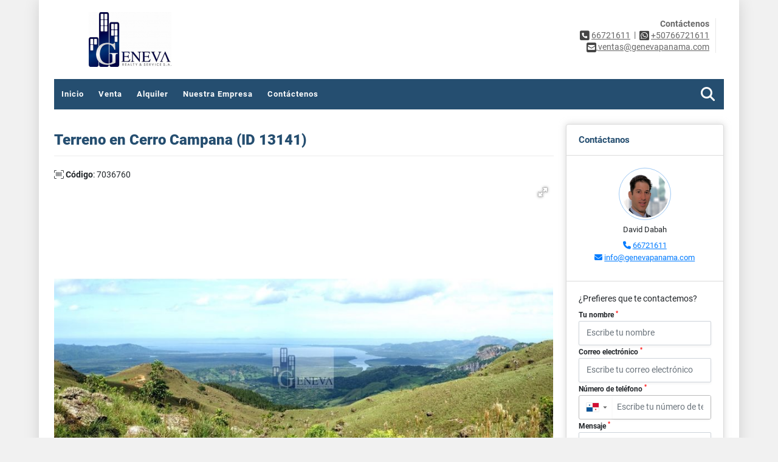

--- FILE ---
content_type: text/html; charset=UTF-8
request_url: https://dpanamarealestate.com/finca-venta-capira/7036760
body_size: 8773
content:
<!DOCTYPE html>
<html lang="es">
    <head>
        <meta charset="utf-8">
        <meta name="viewport" content="width=device-width, initial-scale=1.0, user-scalable=no">
        <meta name="author" content="Wasi.co">
        <meta name="description" content="Oportunidad en Cerro Campana!!!&amp;nbsp; Gran terreno en venta, ubicado en Cerro Campana, corregimiento Capira, Carr. hacia Chic&amp;aacute;, Panam&amp;aacute;!!! El Terr">
        <meta name="Keywords" content="Propiedades en Panama, Apartamentos en Punta Pacifica, Apartamentos en Punta Paitilla, Apartamentos en Ocean Reef, Casa en Ocean Reef, Terreno en Ocean Reef, Apartamentos en Costa del Este, Casas en Costa del Este, Apartamentos en Santa Maria, Casas ">
        <meta name="Language" content="Spanish">
        <meta name="Designer" content="www.wasi.co">
        <meta name="distribution" content="Global">
        <meta name="Robots" content="INDEX,FOLLOW">
        <meta name="csrf-token" content="9g7jM6uC7WbqTRWdBLj49jEh1p6xfaVE1I0FUL3k">

        <title>Terreno en Cerro Campana (ID 13141) - US$750,000 USD</title>

        <!-- og tags -->
        <meta property="og:description" content="Oportunidad en Cerro Campana!!!&amp;nbsp; Gran terreno en venta, ubicado en Cerro Campana, corregimiento Capira, Carr. hacia Chic&amp;aacute;, Panam&amp;aacute;!!! El Terr" />
        <meta property="og:title" content="Terreno en Cerro Campana (ID 13141) - US$750,000 USD" />
        <meta property="og:type" content="website" />
        <meta property="og:url" content="https://dpanamarealestate.com/finca-venta-capira/7036760" />
        <meta property="og:image" content="https://images.wasi.co/inmuebles/b38517820231019093724.jpg" />
        <meta property="og:image:width" content="300" />
        <meta property="og:image:height" content="225" />
        <meta property="og:site_name" content="dpanamarealestate.com" />

        <!-- og tags google+ -->
        <meta itemprop="description" content="Oportunidad en Cerro Campana!!!&amp;nbsp; Gran terreno en venta, ubicado en Cerro Campana, corregimiento Capira, Carr. hacia Chic&amp;aacute;, Panam&amp;aacute;!!! El Terr">

        <!-- og tags twitter-->
        <meta name="twitter:card" value="Oportunidad en Cerro Campana!!!&amp;nbsp; Gran terreno en venta, ubicado en Cerro Campana, corregimiento Capira, Carr. hacia Chic&amp;aacute;, Panam&amp;aacute;!!! El Terr">

                    <link href="https://images.wasi.co/inmuebles/b38517820231019093724.jpg" rel="image_src"/>
        
        <link rel="shortcut icon" href="https://images.wasi.co/empresas/b20190830125124.png" />
        <!-- ------------ Main Style ------------ -->
                    <link href="https://dpanamarealestate.com/css/v1/pro20/style.min.css?v11769103144" async rel="stylesheet" type="text/css"/>
            <link href="https://dpanamarealestate.com/css/v1/pro20/fonts.min.css?v11769103144" async rel="stylesheet" type="text/css"/>
                                          <link href="https://dpanamarealestate.com/css/v1/pro20/skins/charcoal.min.css?v11769103144" async rel="stylesheet" type="text/css"/>
                                          <!--skin colors-->
        <!--<link href="css/skin/{color}.min.css" rel="stylesheet" type="text/css"/>-->
        <!--<link rel="stylesheet" href="https://cdn.jsdelivr.net/npm/bootstrap-select@1.14.0-beta3/dist/css/bootstrap-select.min.css">-->

                                    <script type="application/ld+json">
        {"@context":"http://www.schema.org","@type":"house","url":"https://dpanamarealestate.com/finca-venta-capira/7036760","name":"Terreno en Cerro Campana (ID 13141)","description":"<p>Oportunidad en Cerro Campana!!!&nbsp;<br />\nGran terreno en venta, ubicado en Cerro Campana, corregimiento Capira, Carr. hacia Chic&aacute;, Panam&aacute;!!!<br />\nEl Terreno esta conformado por 23.4 hect&aacute;reas, frente a la carretera, fuera del parque nacional!<br />\nEste terreno es una verdadera joya en el mercado inmobiliario de Panam&aacute;. Con su ubicaci&oacute;n envidiable y cuenta con anteproyecto aprobado y una gran posibilidad de desarrollo!, es sin duda una oportunidad que no puedes dejar pasar!!!</p>\n\n<p>Cont&aacute;ctenos y con gusto le brindaremos mayor informaci&oacute;n o puede agendar una cita!!&nbsp;</p>\n\n<p>ID 13141</p>\n\n<p>Licencia PJ-0662-08</p>\n\n<p>&nbsp;</p>\n","address":"Cerro Campana","image":"https://image.wasi.co/[base64]","geo":{"@type":"GeoCoordinates","latitude":"8.712532399999999","longitude":"-79.9080757"},"telephone":"66721611 +50766721611"}    </script>
        <script src="https://www.google.com/recaptcha/api.js?hl=es" async defer></script>
    </head>
    <body>
            <div class="main-wrapper auto_margin">
    <header>
    <div class="area-header">
        <div class="row">
            <div class="col-lg-2 col-md-2">
                <div class="logo">
                    <a href="https://dpanamarealestate.com"><img src="https://images.wasi.co/empresas/b20190830125124.png"  data-2x="https://images.wasi.co/empresas/2xb20190830125124.png" onerror="this.src='https://images.wasi.co/empresas/b20190830125124.png'" width="250" class="img-retina center-block" title="Logo empresa" alt="geneva realty services sa"></a>
                </div>
            </div>
            <div class="col-lg-10 col-md-10">
                <div class="area-data">
                    <div class="contact">
                        <strong>Contáctenos</strong> <br>
                        <div class="phone"><i class="fas fa-phone-square" aria-hidden="true"></i> <span><a href="tel:66721611">66721611</a></span> &nbsp;|&nbsp; <i class="fab fa-whatsapp-square" aria-hidden="true"></i> <span><a href="tel:+50766721611">+50766721611</a></span>
                        </div>
                        <div class="mail"><a href="mailto:&#118;&#101;&#110;&#116;&#97;&#115;&#64;&#103;&#101;&#110;&#101;&#118;&#97;&#112;&#97;&#110;&#97;&#109;&#97;&#46;&#99;&#111;&#109;" class="notranslate"><i class="fas fa-envelope-square" aria-hidden="true"></i> <span>&#118;&#101;&#110;&#116;&#97;&#115;&#64;&#103;&#101;&#110;&#101;&#118;&#97;&#112;&#97;&#110;&#97;&#109;&#97;&#46;&#99;&#111;&#109;</span></a></div>
                    </div>
                    <div class="google-lang" >
                        <div id="google_translate_element"></div>
                    </div>
                </div>
            </div>
        </div>
    </div>
</header>

    <nav>
    <div class="topMenu">
        <div class="flat-mega-menu">
            <ul id="idrop" class="mcollapse changer">
                <li><a href="https://dpanamarealestate.com" >Inicio</a></li>
                                                                    <li><a href="https://dpanamarealestate.com/s/venta">Venta</a>
                        <ul class="drop-down one-column hover-fade">
                                                                                                                                                            <li><a href="https://dpanamarealestate.com/s/apartamento/venta?id_property_type=2&amp;business_type%5B0%5D=for_sale">Apartamento (309)</a></li>
                                                                                                                                <li><a href="https://dpanamarealestate.com/s/bodega/venta?id_property_type=8&amp;business_type%5B0%5D=for_sale">Bodega (13)</a></li>
                                                                                                                                                                                                                                                                                                                    <li><a href="https://dpanamarealestate.com/s/casa/venta?id_property_type=1&amp;business_type%5B0%5D=for_sale">Casa (46)</a></li>
                                                                                                                                                                                            <li><a href="https://dpanamarealestate.com/s/casa-de-playa/venta?id_property_type=24&amp;business_type%5B0%5D=for_sale">Casa de Playa (1)</a></li>
                                                                                                                                                                                                                                                        <li><a href="https://dpanamarealestate.com/s/consultorio/venta?id_property_type=15&amp;business_type%5B0%5D=for_sale">Consultorio (1)</a></li>
                                                                                                                                                                                                                                                        <li><a href="https://dpanamarealestate.com/s/edificio/venta?id_property_type=16&amp;business_type%5B0%5D=for_sale">Edificio (2)</a></li>
                                                                                                                                                                                            <li><a href="https://dpanamarealestate.com/s/finca/venta?id_property_type=7&amp;business_type%5B0%5D=for_sale">Finca (6)</a></li>
                                                                                                                                                                                            <li><a href="https://dpanamarealestate.com/s/galpon-industrial/venta?id_property_type=23&amp;business_type%5B0%5D=for_sale">Galpon Industrial (1)</a></li>
                                                                                                                                                                                                                                                                                                                    <li><a href="https://dpanamarealestate.com/s/local/venta?id_property_type=3&amp;business_type%5B0%5D=for_sale">Local (15)</a></li>
                                                                                                                                <li><a href="https://dpanamarealestate.com/s/lote-terreno/venta?id_property_type=5&amp;business_type%5B0%5D=for_sale">Lote / Terreno (14)</a></li>
                                                                                                                                                                                                                                                                                                                    <li><a href="https://dpanamarealestate.com/s/oficina/venta?id_property_type=4&amp;business_type%5B0%5D=for_sale">Oficina (37)</a></li>
                                                                                                                                                                                                                                                                                                                    <li><a href="https://dpanamarealestate.com/s/terreno/venta?id_property_type=32&amp;business_type%5B0%5D=for_sale">Terreno (61)</a></li>
                                                                                    </ul>
                    </li>
                                                                                    <li><a href="https://dpanamarealestate.com/s/alquiler">Alquiler</a>
                        <ul class="drop-down one-column hover-fade">
                                                                                                                                                            <li><a href="https://dpanamarealestate.com/s/apartamento/alquiler?id_property_type=2&amp;business_type%5B0%5D=for_rent">Apartamento (64)</a></li>
                                                                                                                                <li><a href="https://dpanamarealestate.com/s/bodega/alquiler?id_property_type=8&amp;business_type%5B0%5D=for_rent">Bodega (22)</a></li>
                                                                                                                                                                                                                                                                                                                    <li><a href="https://dpanamarealestate.com/s/casa/alquiler?id_property_type=1&amp;business_type%5B0%5D=for_rent">Casa (8)</a></li>
                                                                                                                                                                                                                                                                                                                                                                                <li><a href="https://dpanamarealestate.com/s/consultorio/alquiler?id_property_type=15&amp;business_type%5B0%5D=for_rent">Consultorio (1)</a></li>
                                                                                                                                                                                                                                                        <li><a href="https://dpanamarealestate.com/s/edificio/alquiler?id_property_type=16&amp;business_type%5B0%5D=for_rent">Edificio (3)</a></li>
                                                                                                                                                                                                                                                                                                                    <li><a href="https://dpanamarealestate.com/s/galpon-industrial/alquiler?id_property_type=23&amp;business_type%5B0%5D=for_rent">Galpon Industrial (1)</a></li>
                                                                                                                                                                                                                                                                                                                    <li><a href="https://dpanamarealestate.com/s/local/alquiler?id_property_type=3&amp;business_type%5B0%5D=for_rent">Local (55)</a></li>
                                                                                                                                <li><a href="https://dpanamarealestate.com/s/lote-terreno/alquiler?id_property_type=5&amp;business_type%5B0%5D=for_rent">Lote / Terreno (1)</a></li>
                                                                                                                                                                                                                                                                                                                    <li><a href="https://dpanamarealestate.com/s/oficina/alquiler?id_property_type=4&amp;business_type%5B0%5D=for_rent">Oficina (66)</a></li>
                                                                                                                                                                                                                                                                                                                    <li><a href="https://dpanamarealestate.com/s/terreno/alquiler?id_property_type=32&amp;business_type%5B0%5D=for_rent">Terreno (7)</a></li>
                                                                                    </ul>
                    </li>
                                                                                                                                                                                                                    <li><a href="https://dpanamarealestate.com/main-contenido-cat-2.htm" >Nuestra Empresa</a></li>
                                <li><a href="https://dpanamarealestate.com/main-contactenos.htm" >Contáctenos</a></li>
                <li class="search-bar hidden-md-down"><i class="fa fa-search"></i>
                    <ul class="drop-down" style="display: none;">
                        <form method="GET" action="https://dpanamarealestate.com/s" accept-charset="UTF-8" onSubmit="$(&#039;input[type=&quot;submit&quot;]&#039;).attr(&quot;disabled&quot;,&quot;disabled&quot;);">
                        <table>
                            <tbody>
                            <tr>
                                <td><input type="text" id="matchLabel" placeholder="Buscar en el sitio" value="" name="match"></td>
                                <td><input class="btn" type="submit" value="Buscar"></td>
                            </tr>
                            </tbody>
                        </table>
                        </form>
                    </ul>
                </li>
            </ul>
        </div>
    </div>
</nav>
<div id="mobile" style="position: relative;">
    <div class="mobile_search hidden-lg-up">
        <a href="#" class="show_hide"><i class="fas fa-search"></i></a>
    </div>
</div>

<!--mobile search-->
<div class="slidingSearch">
    <div class="input-group">
        <form method="GET" action="https://dpanamarealestate.com/s" accept-charset="UTF-8" onSubmit="$(&#039;input[type=&quot;submit&quot;]&#039;).attr(&quot;disabled&quot;,&quot;disabled&quot;);">
        <table>
            <tbody>
            <tr>
                <td> <input type="text" class="form-control" aria-label="" placeholder="Buscar por:" value="" name="match"></td>
                <td><input class="btn" type="submit" value="Buscar"></td>
            </tr>
            </tbody>
        </table>
        </form>
        <div class="input-group-append">
        </div>
    </div>
</div>
<!--end -->

                    <div id="app">
                <section class="mt-4">
            <div class="area-description auto_margin">
                <div class="row">
                    <div class="col-lg-9 col-md-12 col-sm-12">
                        <h1 class="title">Terreno en Cerro Campana (ID 13141)</h1>
                        <span class="code-ref"> <i class="fal fa-barcode-read"></i> <strong>Código</strong>: 7036760</span>
                        <div class="Gallery ">
    <div class="layout">
                <div class="fotorama" data-width="100%" data-height="auto" data-swipe="true" data-allowfullscreen="true" data-thumbwidth="90" data-nav="thumbs" data-autoplay="3000">
                                            <a href="https://image.wasi.co/[base64]"><img src="https://image.wasi.co/[base64]" onerror="this.height='734';checkImage('7036760','304304421')" alt="terreno en cerro campana id 13141" ></a>
                    </div>
    </div>
</div>
                                                    <div class="blq_precio precio mb-3  border-right-0">
                                Precio de venta
                                <p class="pr1">US$750,000</p>
                                Dólares Americanos
                            </div>
                                                                        <div class="col-md-12">
        <hr>
        <div class="row">
        <div class="customShareBtn pt-3 col-md-6">
            <div class="cBtn btnFicha" id="modalpdf"  >
                <a href="" data-toggle="modal" data-target="#modelGetPdf" class="btnPdf waves-effect waves-light"><i class="fas fa-file-pdf"></i> <span class="txt1">Descargar <br> información</span> </a>
            </div>
            <div class="cBtn btnFicha" id="getpdf" style="display:none">
                <a target="_blank" href="https://dpanamarealestate.com/get-pdf/7036760" class="btnPdf waves-effect waves-light"><i class="fas fa-file-pdf"></i> <span class="txt1">Descargar <br> información</span> </a>
            </div>
                            <div class="cBtn btnMail">
                    <a href="" data-toggle="modal" data-target="#modelIdSend" class="btnMail waves-effect waves-light"><i class="fas fa-envelope"></i> <span class="txt2">Recomendar inmueble <br> por correo electrónico</span></a>                                                   
                </div>
                    </div>
        <div class="col-md-6 align-self-center">
            <span>Compartir</span>
            <ul class="share">
        <div class="sharethis-inline-share-buttons"></div>
</ul>
        </div>
    </div>
    </div>
                    </div>
                    <div class="col-lg-3 col-md-12 col-sm-12">
    <div class="right-aside">
        <div class="head">
            <h5>Contáctanos</h5>
        </div>
        <div class="asesor ">
            <div class="layout">
                <figure><img class="fill-box" src="https://images.wasi.co/perfiles/b2019090201054159061.png" alt="David"></figure>
            </div>
            <p class="text-center mt-2">
               <span class="notranslate">David Dabah</span>
            </p>
                            <p class="text-center mb-1">
                                                                                    <i class="fas fa-phone text-primary"></i>
                        <a class="text-primary" href="tel:66721611">66721611</a>
                                    </p>
                        <p class="text-truncate text-center" data-toggle="tooltip" title="&#105;&#110;&#102;&#111;&#64;&#103;&#101;&#110;&#101;&#118;&#97;&#112;&#97;&#110;&#97;&#109;&#97;&#46;&#99;&#111;&#109;">
                <i class="fas fa-envelope text-primary"></i>
                <a href="mailto:&#105;&#110;&#102;&#111;&#64;&#103;&#101;&#110;&#101;&#118;&#97;&#112;&#97;&#110;&#97;&#109;&#97;&#46;&#99;&#111;&#109;" class="notranslate text-primary">&#105;&#110;&#102;&#111;&#64;&#103;&#101;&#110;&#101;&#118;&#97;&#112;&#97;&#110;&#97;&#109;&#97;&#46;&#99;&#111;&#109;</a>
            </p>
        </div>

        <form-contact-right
            city="531997"
            country="124"
            region="3549"
            property="7036760"
            country-company="124"
            title="finca-venta-capira"
        />

    </div>
</div>

                    <div class="col-12">
    <hr>
</div>
<div class="col-lg-12">
    
    <div class="title">
        <h3>Detalles del inmueble</h3>

        <span class="line"></span>
    </div>

    <div class="list-info-1a">

        <ul class="list-li row">
            <li class="col-lg-3 col-md-3 col-sm-3"><strong>País:</strong> Panamá</li>
            <li class="col-lg-3 col-md-3 col-sm-3"><strong>Provincia:</strong> Panamá Oeste</li>
            <li class="col-lg-3 col-md-3 col-sm-3"><strong>Corregimiento:</strong> Capira</li>
                            <li class="col-lg-3 col-md-3 col-sm-3"><strong>Localidad:</strong> Campana</li>
                                    <li class="col-lg-3 col-md-3 col-sm-3"><strong>Código:</strong> 7036760</li>
            <li class="col-lg-3 col-md-3 col-sm-3"><strong>Estado:</strong> Usado</li>
                                        <li class="col-lg-3 col-md-3 col-sm-3"><strong>Área Terreno:</strong> 23.4 Hectáreas</li>
                                                                                                                        <li class="col-lg-3 col-md-3 col-sm-3"><strong>Año construcción:</strong> 1990 </li>
                                    <li class="col-lg-3 col-md-3 col-sm-3"><strong>Tipo de inmueble:</strong> Finca </li>
                                    <li class="col-lg-3 col-md-3 col-sm-3"><strong>Tipo de negocio:</strong> Venta </li>
                                </ul>
    </div>
</div>

                    
                    
                                                                <div class="col-12">
                            <hr>
                        </div>
                        <div class="col-md-12">
                            <div class="title">
                                <h3>Descripción Adicional</h3>
                                <span class="line"></span>
                            </div>

                            <p><p>Oportunidad en Cerro Campana!!!&nbsp;<br />
Gran terreno en venta, ubicado en Cerro Campana, corregimiento Capira, Carr. hacia Chic&aacute;, Panam&aacute;!!!<br />
El Terreno esta conformado por 23.4 hect&aacute;reas, frente a la carretera, fuera del parque nacional!<br />
Este terreno es una verdadera joya en el mercado inmobiliario de Panam&aacute;. Con su ubicaci&oacute;n envidiable y cuenta con anteproyecto aprobado y una gran posibilidad de desarrollo!, es sin duda una oportunidad que no puedes dejar pasar!!!</p>

<p>Cont&aacute;ctenos y con gusto le brindaremos mayor informaci&oacute;n o puede agendar una cita!!&nbsp;</p>

<p>ID 13141</p>

<p>Licencia PJ-0662-08</p>

<p>&nbsp;</p>
</p>
                                                    </div>
                    
                    <div class="col-12">
                        <p class="height_20"></p>
                    </div>
                    <div class="col-md-12">
                                            </div>
                    <div class="col-12">
                        <hr>
                    </div>
                                        <div class="col-md-12">
                        <div class="Mod">
                                                                                        <div class="Bloque_Mapa">
                                    <div class="head">
                                        <h4><i class="fas fa-map-marker-alt"></i> Mapa</h4>
                                    </div>
                                    <div class="media-content">
                                        <div style="overflow:hidden;width:100%;height: 390px;">
                                            <div id="map_det" style="width:100%; height:390px"></div>
    <link rel="stylesheet" href="https://cdnjs.cloudflare.com/ajax/libs/leaflet/1.3.4/leaflet.css">
                                            </div>
                                    </div>
                                </div>
                                                                                                                <div class="col-12">
                                <hr>
                            </div>
                        </div>
                    </div>
                                        <div class="col-12">
                        <hr>
                    </div>
                </div>
            <div class="areaAsesor auto_margin d-none d-sm-none d-md-block">
    <div class="container-fluid">
        <div class="row">
            <div class="col-lg-5">
                <div class="asesor_info ">
                    <div class="title">
                        <h3>Contacte al agente</h3>
                                                <div class="col-12">
                            <span class="line"></span>
                            </br>
                        </div>
                                            </div>
                    <div class="row">
                        <div class="col-md-3" >
                            <figure class="mb-3" style="max-width: 100px; margin: auto;"><img src="https://images.wasi.co/perfiles/b2019090201054159061.png" style="max-width:100%" alt="David"></figure>
                        </div>
                        <div class="col-md-9">
                            <div class="row">

                                <div class="col-md-12">
                                    <p>
                                        <strong>Nombre:</strong><br>
                                        <span class="notranslate">David Dabah</span>
                                    </p>
                                </div>
                                                                <div class="col-md-6">
                                    <p>
                                        <strong>Teléfono Móvil:</strong><br>
                                        <a href="tel:66721611">66721611</a>
                                    </p>
                                </div>
                                                                                                <div class="col-md-12">
                                    <p class="text-truncate" data-toggle="tooltip" title="&#105;&#110;&#102;&#111;&#64;&#103;&#101;&#110;&#101;&#118;&#97;&#112;&#97;&#110;&#97;&#109;&#97;&#46;&#99;&#111;&#109;">
                                        <strong>Email:</strong><br>
                                        <a href="mailto:&#105;&#110;&#102;&#111;&#64;&#103;&#101;&#110;&#101;&#118;&#97;&#112;&#97;&#110;&#97;&#109;&#97;&#46;&#99;&#111;&#109;" class="notranslate">&#105;&#110;&#102;&#111;&#64;&#103;&#101;&#110;&#101;&#118;&#97;&#112;&#97;&#110;&#97;&#109;&#97;&#46;&#99;&#111;&#109;</a>
                                    </p>
                                </div>
                            </div>
                        </div>
                    </div>
                </div>
            </div>
            <div class="col-12 hidden-lg-up ">
                <hr>
            </div>
            <div class="col-lg-7">
                <div class="asesor_form pt-lg-3 pr-3 pb-3 pl-3">
                    <form-contact-bottom
                            city="531997"
                            country="124"
                            region="3549"
                            property="7036760"
                            country-company="124"
                            current="true"
                            title="finca-venta-capira"
                    />
                </div>
            </div>
        </div>
    </div>
</div>
            <!-- Modal -->
<div id="modal_send_property">
    <div class="modal fade" id="modelIdSend" tabindex="-1" role="dialog" aria-labelledby="modelTitleId" aria-hidden="true">
        <div class="modal-dialog modal-sm" role="document">
            <div class="modal-content modal-ofertar" style="border-radius: 3px">
                <div class="modal-header">
                    <h5 class="modal-title" id="exampleModalCenterTitle">Recomendación de inmueble</h5>
                    <button type="button" class="close" data-dismiss="modal" aria-label="Close">
                        <span aria-hidden="true">&times;</span>
                    </button>

                </div>
                <form-send-property
                        city="531997"
                        country="124"
                        region="3549"
                        property="7036760"
                />
            </div>
        </div>
    </div>
</div>
            <!-- Modal -->
<div id="modal_get_pdf">
        <div class="modal fade" id="modelGetPdf" tabindex="-1" role="dialog" aria-labelledby="modelTitleId" aria-hidden="true">
        <div class="modal-dialog modal-sm" role="document">
            <div class="modal-content modal-ofertar" style="border-radius: 3px">
                <div class="modal-header">
                    <h5 class="modal-title" id="exampleModalCenterTitle">Tus datos</h5>
                    <button type="button" class="close" data-dismiss="modal" aria-label="Close">
                        <span aria-hidden="true">&times;</span>
                    </button>

                </div>
                <form-get-pdf
                        city="531997"
                        country="124"
                        region="3549"
                        property="7036760"
                />
            </div>
        </div>
    </div>
    </div>
            <div class="modal_tour">
    <div id="iframe_link" class="modal fade fullscreen-modal" tabindex="-1" role="dialog" aria-labelledby="myExtraLargeModalLabel" aria-hidden="true">
        <div class="modal-dialog" role="document">
            <div class="modal-content">
                <div class="modal-header">
                    <h5 class="modal-title"><strong>Tour 360º</strong></h5>
                    <button type="button" class="close" data-dismiss="modal" aria-label="Close">
                        <span aria-hidden="true">&times;</span>
                    </button>
                </div>
                <div class="modal-body" style="height: 600px">
                    <div class="embed-responsive embed-responsive-21by9" style="height: 100%">
                        <iframe id="virtual_url" width="100%" height="100%"  src="" frameborder="0" allowfullscreen></iframe>
                    </div>
                </div>
            </div>
        </div>
    </div>
</div>
            </div>
        </section>
    </div>
    
    <footer class="pd-50" id="footer_app">
    <div class="container-fluid">
        <div class="areaFooter auto_margin">
            <div class="row">
                                <div class="col-lg-4">
                    <div class="content">
                                                    <h4>QUIÉNES SOMOS</h4>
                            <p>Profesional y dedicado </p>
                                                                            <p class="height_5"></p>
                            <div class="fb-page" data-href="https://es-la.facebook.com/GenevaRealtyPanama/" data-tabs="timeline" data-height="70" data-small-header="true" data-adapt-container-width="true" data-hide-cover="false" data-show-facepile="true"><blockquote cite="https://es-la.facebook.com/GenevaRealtyPanama" class="fb-xfbml-parse-ignore"><a href="https://es-la.facebook.com/GenevaRealtyPanama/"></a></blockquote></div>
                                            </div>
                </div>
                                <div class="col-lg-3">
                    <div class="content">
                        <h4>UBICACIÓN Y CONTACTO</h4>
                        <address>
                            <strong>UBICACIÓN</strong> <br>
                            Calle Jose Isaac Fabrega, entrando por Power Club, arriba de Lucca Tratoria.<br>
                            <b>Bella Vista - Panamá - Panamá</b>
                        </address>
                                                    <p>
                                <strong>MÓVIL</strong> <br>
                                <a href="tel:+50766721611">+50766721611</a>
                            </p>
                                                                            <p>
                                <strong>TELÉFONO</strong> <br>
                                <a href="tel:66721611">66721611</a>
                            </p>
                                                                        <p class="overflow">
                            <strong>EMAIL</strong> <br>
                            <a href="mailto:ventas@genevapanama.com" class="notranslate">ventas@genevapanama.com</a>
                        </p>
                                                                            <ul class="follow">
                                                                    <li><a href="https://es-la.facebook.com/GenevaRealtyPanama" target="_blank" data-follow="facebook" title="facebook"><span>Facebook</span></a></li>
                                                                                                    <li><a href="https://twitter.com/ptyrealty?lang=es" target="_blank" data-follow="x-twitter" title="X"><span>X</span></a></li>
                                                                                                    <li><a href="https://www.instagram.com/genevarealty/?hl=es-la" target="_blank" data-follow="instagram" title="instagram"><span>Instagram</span></a></li>
                                                                                                                                                            </ul>
                                            </div>
                </div>
                <div class="col-lg-2">
                    <div class="content">
                        <h4>INFORMACIÓN</h4>
                        <ul class="f_links">
                            <li><a href="https://dpanamarealestate.com">Inicio</a></li>
                                                                                                                                                <li><a href="https://dpanamarealestate.com/s/venta">Venta</a>
                                                                                                                                                                            <li><a href="https://dpanamarealestate.com/s/alquiler">Alquiler</a>
                                                                                                                                                                                                                                                                                                                        <li><a href="https://dpanamarealestate.com/main-contenido-cat-2.htm">Nuestra Empresa</a></li>
                                                        <li><a href="https://dpanamarealestate.com/main-contactenos.htm">Contáctenos</a></li>
                            <li><a href="/main-contenido-cat-6.htm">Políticas de privacidad</a></li>
                        </ul>
                    </div>
                </div>
                                <div class="col-lg-3">
                    <div class="content">
                        <div class="Oferte">
                            <i class="fal fa-home"></i>
                            <h5>Oferte su inmueble con nosotros</h5>
                            <!-- Button trigger modal -->
                            <a href="" data-toggle="modal" data-target="#modelId" class="btn btn-dark btn-shadow waves-effect"><strong>OFERTAR</strong></a>
                        </div>
                    </div>
                </div>
                            </div>
        </div>
    </div>
            <!-- Modal -->
<div id="modal_offer">
    <div class="modal fade" id="modelId" tabindex="-1" role="dialog" aria-labelledby="modelTitleId" aria-hidden="true">
        <div class="modal-dialog modal-sm" role="document">
            <div class="modal-content modal-ofertar" style="border-radius: 3px">
                <div class="modal-header">
                    <h5 class="modal-title" id="exampleModalCenterTitle">Ofertar</h5>
                    <button type="button" class="close" data-dismiss="modal" aria-label="Close">
                        <span aria-hidden="true">&times;</span>
                    </button>

                </div>
                <form-offer-property
                        city="531512"
                        country="124"
                        region="1773"
                />
            </div>
        </div>
    </div>
</div>    </footer>
    
    <section id="Bottom">
    <div class="areaBottom auto_margin">
        <div class="container-fluid">
            <div class="row">
                <div class="col-md-6 hidden-sm-down">
                    <div class="copy">
                        ©2026 <strong>dpanamarealestate.com</strong>, todos los derechos reservados.
                    </div>
                </div>
                                <div class="col-md-6">
                    <div class="by">
                        <span>Powered by:</span> <b>wasi.co</b>
                    </div>
                </div>
                            </div>
        </div>
    </div>
</section>
    </div>
                    <script defer>
                (function(i,s,o,g,r,a,m){i['GoogleAnalyticsObject']=r;i[r]=i[r]||function(){
                    (i[r].q=i[r].q||[]).push(arguments)},i[r].l=1*new Date();a=s.createElement(o),
                    m=s.getElementsByTagName(o)[0];a.async=1;a.src=g;m.parentNode.insertBefore(a,m)
                })(window,document,'script','//www.google-analytics.com/analytics.js','ga');


                ga('create', 'https://goo.gl/maps/', 'auto');
                ga('send', 'pageview');
            </script>
                <script>
            var lang_locale = 'es';
            window.lang_custom = {"id_empresa":38517,"lang":"es","country_iso":"pa","es":{"models\/business_type":{"actions":{"sale":"Vender","transfer":"Permutar"},"rent":"Alquiler","sale":"Venta|Venta"},"models\/company":{"contact_us":"Cont\u00e1ctenos","my_company":"Nuestra Empresa"},"models\/location":{"region":{"label":"Provincia"},"city":{"label":"Corregimiento"},"location":{"label":"Localidad"},"zone":{"label":"Zona"}},"models\/news":{"label":"Blog|Blog"},"models\/property":{"area":{"label":"\u00c1rea"},"availability":{"rented":"Alquilado"},"bedroom":"Alcoba|Rec\u00e1maras","floor":"Piso","garage":"Estacionamiento","maintenance_fee":"Administraci\u00f3n","property_condition":{"used":"Usado"}},"models\/property_feature":{"id":{"4":"Amoblado"}},"models\/property_type":{"id":{"2":"Apartamento|Apartamento","3":"Local","5":"Lote \/ Terreno","7":"Finca","11":"Casa Campestre","14":"Apartaestudio|Apartaestudio","21":"Penthouse","25":"Piso","27":"Cortijo","29":"Isla"}},"models\/service":{"label":"Servicio|Servicio"},"models\/user":{"label":"Agente|Agente"}}};
        </script>
        <script>
            var city_label = 'Corregimiento';
                                    var iso_country = 'PA';
        </script>
        <!-- Global JS -->
        <script src="https://dpanamarealestate.com/js/v1/pro20/global.min.js?v11769103145"></script>
                  <script src="https://dpanamarealestate.com/js/app.js?v11769103145"></script>
                        <!--<script src="https://cdn.jsdelivr.net/npm/bootstrap-select@1.14.0-beta3/dist/js/bootstrap-select.min.js"></script>-->
                <script src="https://dpanamarealestate.com/js/lazyload.min.js?v11769103145" async></script>
                <script src="https://dpanamarealestate.com/js/webp.js?v11769103145" async></script>
                                <script defer type="text/javascript">
            var _paq = _paq || [];
            /* tracker methods like "setCustomDimension" should be called before "trackPageView" */
            _paq.push(['trackPageView']);
            _paq.push(['enableLinkTracking']);
            (function() {
                var u="//wasiz.com/";
                _paq.push(['setTrackerUrl', u+'piwik.php']);
                _paq.push(['setSiteId', '37647']);
                var d=document, g=d.createElement('script'), s=d.getElementsByTagName('script')[0];
                g.type='text/javascript'; g.async=true; g.defer=true; g.src=u+'piwik.js'; s.parentNode.insertBefore(g,s);
            })();
        </script>
                                <script>
            setTimeout(function() {
                var headID = document.getElementsByTagName("head")[0];
                var newScript = document.createElement('script');
                newScript.src = '//translate.google.com/translate_a/element.js?cb=googleTranslateElementInit';
                headID.appendChild(newScript);
            }, 2000);
        </script>
        <script>
            function googleTranslateElementInit() {
                new google.translate.TranslateElement({
                    pageLanguage: 'es',
                    includedLanguages: 'de,en,pt,ru,fr,fa,zh-CN,zh-TW,ar,it,es,nl',
                    layout: google.translate.TranslateElement.InlineLayout.SIMPLE
                }, 'google_translate_element');
            }
        </script>
                                    <script>
        new Vue({
            el: '#app',
            mounted: function () {
                var customer={
                    first_name: '',
                    last_name: '',
                    email: '',
                    phone: '',
                };
                if(customer.first_name){
                    bus.$emit('contact-sent',{
                        email: customer.email,
                        phone: customer.phone,
                        first_name: customer.first_name,
                        last_name: customer.last_name
                    });
                }
            }
        });
    </script>
            <script type="text/javascript" src="https://platform-api.sharethis.com/js/sharethis.js#property=642af7abe5b5cc00191606ec&product=inline-share-buttons&source=platform" async="async"></script>
    <script>
        new Vue({
            el: '#footer_app',
        });
    </script>
            <script>
                        (function(d, s, id) {
                var js, fjs = d.getElementsByTagName(s)[0];
                if (d.getElementById(id)) return;
                js = d.createElement(s); js.id = id;
                js.src = 'https://connect.facebook.net/es/sdk.js#xfbml=1&version=v3.2&autoLogAppEvents=1';
                fjs.parentNode.insertBefore(js, fjs);
            }(document, 'script', 'facebook-jssdk'));
                    </script>
        <script src="https://cdnjs.cloudflare.com/ajax/libs/leaflet/1.3.4/leaflet.js"></script>
        <script>
                var latitude ='8.712532399999999';
                var longitude = '-79.9080757';
                var type_publish = '2';
                var points = {"grocery_or_supermarket":[],"school":[],"university":[],"restaurant":[]};
        </script>
            <input type="text" id="trc" value="" disabled="disabled" style="display: none">
    </body>
</html>
